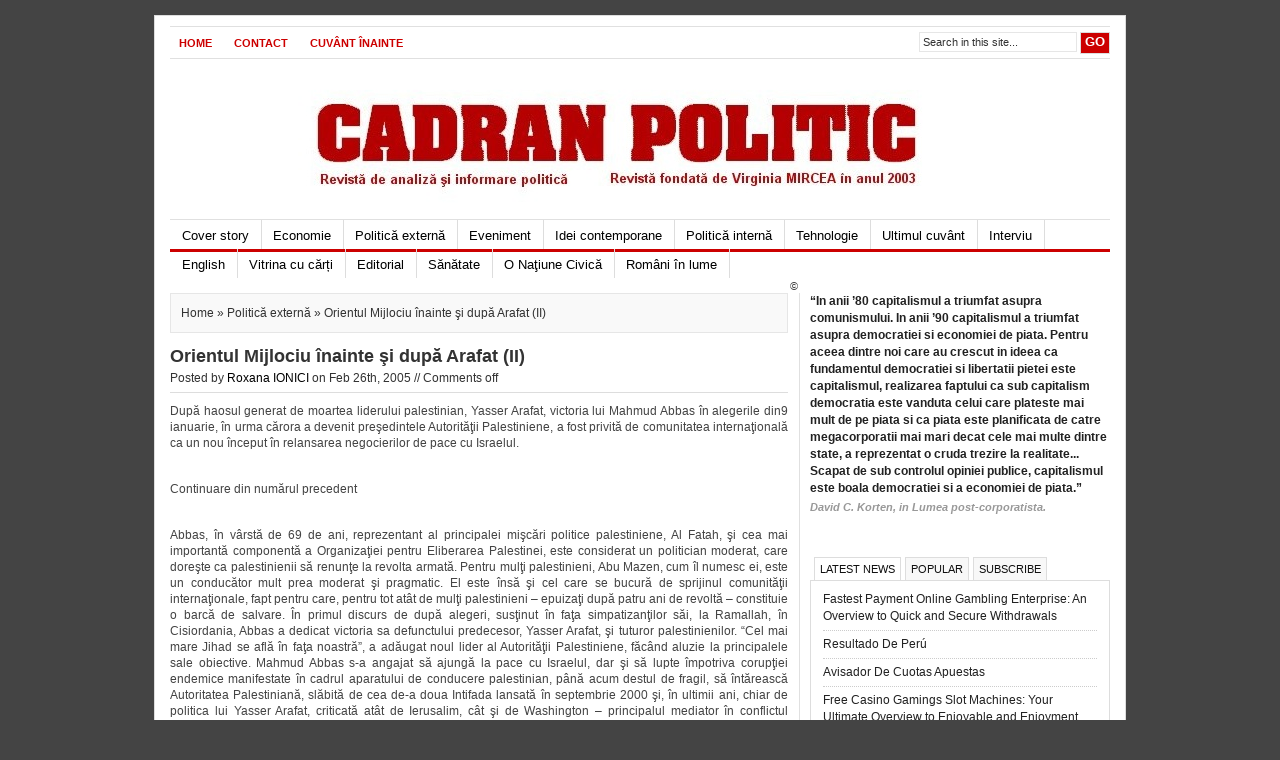

--- FILE ---
content_type: text/html; charset=UTF-8
request_url: https://revista.cadranpolitic.ro/orientul-mijlociu-inainte-si-dupa-arafat-ii/
body_size: 45446
content:
<!DOCTYPE html PUBLIC "-//W3C//DTD XHTML 1.0 Transitional//EN" "http://www.w3.org/TR/xhtml1/DTD/xhtml1-transitional.dtd">
<html xmlns="http://www.w3.org/1999/xhtml">
<head profile="http://gmpg.org/xfn/11">
<meta http-equiv="Content-Type" content="text/html; charset=UTF-8" />
<title>REVISTA CADRAN POLITIC &raquo; Orientul Mijlociu înainte şi după Arafat (II)</title>
<link rel="stylesheet" type="text/css" href="https://revista.cadranpolitic.ro/wp-content/themes/Newswire/style.css" media="screen"/>
<link rel="stylesheet" type="text/css" href="https://revista.cadranpolitic.ro/wp-content/themes/Newswire/tabber.css" media="screen"/>
<link rel="alternate" type="application/rss+xml" title="REVISTA CADRAN POLITIC RSS Feed" href="https://revista.cadranpolitic.ro/feed/" />
<link rel="alternate" type="application/atom+xml" title="REVISTA CADRAN POLITIC Atom Feed" href="https://revista.cadranpolitic.ro/feed/atom/" />
<link rel="pingback" href="https://revista.cadranpolitic.ro/xmlrpc.php" />
<link rel="shortcut icon" href="https://revista.cadranpolitic.ro/wp-content/themes/Newswire/images/favicon.ico" />
<script type="text/javascript" src="https://revista.cadranpolitic.ro/wp-content/themes/Newswire/javascripts/dropdown.js"></script>
<script type="text/javascript" src="https://revista.cadranpolitic.ro/wp-content/themes/Newswire/javascripts/tabber.js"></script>
<meta name='robots' content='max-image-preview:large' />
<script type="text/javascript">
window._wpemojiSettings = {"baseUrl":"https:\/\/s.w.org\/images\/core\/emoji\/14.0.0\/72x72\/","ext":".png","svgUrl":"https:\/\/s.w.org\/images\/core\/emoji\/14.0.0\/svg\/","svgExt":".svg","source":{"concatemoji":"https:\/\/revista.cadranpolitic.ro\/wp-includes\/js\/wp-emoji-release.min.js?ver=6.1.9"}};
/*! This file is auto-generated */
!function(e,a,t){var n,r,o,i=a.createElement("canvas"),p=i.getContext&&i.getContext("2d");function s(e,t){var a=String.fromCharCode,e=(p.clearRect(0,0,i.width,i.height),p.fillText(a.apply(this,e),0,0),i.toDataURL());return p.clearRect(0,0,i.width,i.height),p.fillText(a.apply(this,t),0,0),e===i.toDataURL()}function c(e){var t=a.createElement("script");t.src=e,t.defer=t.type="text/javascript",a.getElementsByTagName("head")[0].appendChild(t)}for(o=Array("flag","emoji"),t.supports={everything:!0,everythingExceptFlag:!0},r=0;r<o.length;r++)t.supports[o[r]]=function(e){if(p&&p.fillText)switch(p.textBaseline="top",p.font="600 32px Arial",e){case"flag":return s([127987,65039,8205,9895,65039],[127987,65039,8203,9895,65039])?!1:!s([55356,56826,55356,56819],[55356,56826,8203,55356,56819])&&!s([55356,57332,56128,56423,56128,56418,56128,56421,56128,56430,56128,56423,56128,56447],[55356,57332,8203,56128,56423,8203,56128,56418,8203,56128,56421,8203,56128,56430,8203,56128,56423,8203,56128,56447]);case"emoji":return!s([129777,127995,8205,129778,127999],[129777,127995,8203,129778,127999])}return!1}(o[r]),t.supports.everything=t.supports.everything&&t.supports[o[r]],"flag"!==o[r]&&(t.supports.everythingExceptFlag=t.supports.everythingExceptFlag&&t.supports[o[r]]);t.supports.everythingExceptFlag=t.supports.everythingExceptFlag&&!t.supports.flag,t.DOMReady=!1,t.readyCallback=function(){t.DOMReady=!0},t.supports.everything||(n=function(){t.readyCallback()},a.addEventListener?(a.addEventListener("DOMContentLoaded",n,!1),e.addEventListener("load",n,!1)):(e.attachEvent("onload",n),a.attachEvent("onreadystatechange",function(){"complete"===a.readyState&&t.readyCallback()})),(e=t.source||{}).concatemoji?c(e.concatemoji):e.wpemoji&&e.twemoji&&(c(e.twemoji),c(e.wpemoji)))}(window,document,window._wpemojiSettings);
</script>
<style type="text/css">
img.wp-smiley,
img.emoji {
	display: inline !important;
	border: none !important;
	box-shadow: none !important;
	height: 1em !important;
	width: 1em !important;
	margin: 0 0.07em !important;
	vertical-align: -0.1em !important;
	background: none !important;
	padding: 0 !important;
}
</style>
	<link rel='stylesheet' id='wp-block-library-css' href='https://revista.cadranpolitic.ro/wp-includes/css/dist/block-library/style.min.css?ver=6.1.9' type='text/css' media='all' />
<link rel='stylesheet' id='classic-theme-styles-css' href='https://revista.cadranpolitic.ro/wp-includes/css/classic-themes.min.css?ver=1' type='text/css' media='all' />
<style id='global-styles-inline-css' type='text/css'>
body{--wp--preset--color--black: #000000;--wp--preset--color--cyan-bluish-gray: #abb8c3;--wp--preset--color--white: #ffffff;--wp--preset--color--pale-pink: #f78da7;--wp--preset--color--vivid-red: #cf2e2e;--wp--preset--color--luminous-vivid-orange: #ff6900;--wp--preset--color--luminous-vivid-amber: #fcb900;--wp--preset--color--light-green-cyan: #7bdcb5;--wp--preset--color--vivid-green-cyan: #00d084;--wp--preset--color--pale-cyan-blue: #8ed1fc;--wp--preset--color--vivid-cyan-blue: #0693e3;--wp--preset--color--vivid-purple: #9b51e0;--wp--preset--gradient--vivid-cyan-blue-to-vivid-purple: linear-gradient(135deg,rgba(6,147,227,1) 0%,rgb(155,81,224) 100%);--wp--preset--gradient--light-green-cyan-to-vivid-green-cyan: linear-gradient(135deg,rgb(122,220,180) 0%,rgb(0,208,130) 100%);--wp--preset--gradient--luminous-vivid-amber-to-luminous-vivid-orange: linear-gradient(135deg,rgba(252,185,0,1) 0%,rgba(255,105,0,1) 100%);--wp--preset--gradient--luminous-vivid-orange-to-vivid-red: linear-gradient(135deg,rgba(255,105,0,1) 0%,rgb(207,46,46) 100%);--wp--preset--gradient--very-light-gray-to-cyan-bluish-gray: linear-gradient(135deg,rgb(238,238,238) 0%,rgb(169,184,195) 100%);--wp--preset--gradient--cool-to-warm-spectrum: linear-gradient(135deg,rgb(74,234,220) 0%,rgb(151,120,209) 20%,rgb(207,42,186) 40%,rgb(238,44,130) 60%,rgb(251,105,98) 80%,rgb(254,248,76) 100%);--wp--preset--gradient--blush-light-purple: linear-gradient(135deg,rgb(255,206,236) 0%,rgb(152,150,240) 100%);--wp--preset--gradient--blush-bordeaux: linear-gradient(135deg,rgb(254,205,165) 0%,rgb(254,45,45) 50%,rgb(107,0,62) 100%);--wp--preset--gradient--luminous-dusk: linear-gradient(135deg,rgb(255,203,112) 0%,rgb(199,81,192) 50%,rgb(65,88,208) 100%);--wp--preset--gradient--pale-ocean: linear-gradient(135deg,rgb(255,245,203) 0%,rgb(182,227,212) 50%,rgb(51,167,181) 100%);--wp--preset--gradient--electric-grass: linear-gradient(135deg,rgb(202,248,128) 0%,rgb(113,206,126) 100%);--wp--preset--gradient--midnight: linear-gradient(135deg,rgb(2,3,129) 0%,rgb(40,116,252) 100%);--wp--preset--duotone--dark-grayscale: url('#wp-duotone-dark-grayscale');--wp--preset--duotone--grayscale: url('#wp-duotone-grayscale');--wp--preset--duotone--purple-yellow: url('#wp-duotone-purple-yellow');--wp--preset--duotone--blue-red: url('#wp-duotone-blue-red');--wp--preset--duotone--midnight: url('#wp-duotone-midnight');--wp--preset--duotone--magenta-yellow: url('#wp-duotone-magenta-yellow');--wp--preset--duotone--purple-green: url('#wp-duotone-purple-green');--wp--preset--duotone--blue-orange: url('#wp-duotone-blue-orange');--wp--preset--font-size--small: 13px;--wp--preset--font-size--medium: 20px;--wp--preset--font-size--large: 36px;--wp--preset--font-size--x-large: 42px;--wp--preset--spacing--20: 0.44rem;--wp--preset--spacing--30: 0.67rem;--wp--preset--spacing--40: 1rem;--wp--preset--spacing--50: 1.5rem;--wp--preset--spacing--60: 2.25rem;--wp--preset--spacing--70: 3.38rem;--wp--preset--spacing--80: 5.06rem;}:where(.is-layout-flex){gap: 0.5em;}body .is-layout-flow > .alignleft{float: left;margin-inline-start: 0;margin-inline-end: 2em;}body .is-layout-flow > .alignright{float: right;margin-inline-start: 2em;margin-inline-end: 0;}body .is-layout-flow > .aligncenter{margin-left: auto !important;margin-right: auto !important;}body .is-layout-constrained > .alignleft{float: left;margin-inline-start: 0;margin-inline-end: 2em;}body .is-layout-constrained > .alignright{float: right;margin-inline-start: 2em;margin-inline-end: 0;}body .is-layout-constrained > .aligncenter{margin-left: auto !important;margin-right: auto !important;}body .is-layout-constrained > :where(:not(.alignleft):not(.alignright):not(.alignfull)){max-width: var(--wp--style--global--content-size);margin-left: auto !important;margin-right: auto !important;}body .is-layout-constrained > .alignwide{max-width: var(--wp--style--global--wide-size);}body .is-layout-flex{display: flex;}body .is-layout-flex{flex-wrap: wrap;align-items: center;}body .is-layout-flex > *{margin: 0;}:where(.wp-block-columns.is-layout-flex){gap: 2em;}.has-black-color{color: var(--wp--preset--color--black) !important;}.has-cyan-bluish-gray-color{color: var(--wp--preset--color--cyan-bluish-gray) !important;}.has-white-color{color: var(--wp--preset--color--white) !important;}.has-pale-pink-color{color: var(--wp--preset--color--pale-pink) !important;}.has-vivid-red-color{color: var(--wp--preset--color--vivid-red) !important;}.has-luminous-vivid-orange-color{color: var(--wp--preset--color--luminous-vivid-orange) !important;}.has-luminous-vivid-amber-color{color: var(--wp--preset--color--luminous-vivid-amber) !important;}.has-light-green-cyan-color{color: var(--wp--preset--color--light-green-cyan) !important;}.has-vivid-green-cyan-color{color: var(--wp--preset--color--vivid-green-cyan) !important;}.has-pale-cyan-blue-color{color: var(--wp--preset--color--pale-cyan-blue) !important;}.has-vivid-cyan-blue-color{color: var(--wp--preset--color--vivid-cyan-blue) !important;}.has-vivid-purple-color{color: var(--wp--preset--color--vivid-purple) !important;}.has-black-background-color{background-color: var(--wp--preset--color--black) !important;}.has-cyan-bluish-gray-background-color{background-color: var(--wp--preset--color--cyan-bluish-gray) !important;}.has-white-background-color{background-color: var(--wp--preset--color--white) !important;}.has-pale-pink-background-color{background-color: var(--wp--preset--color--pale-pink) !important;}.has-vivid-red-background-color{background-color: var(--wp--preset--color--vivid-red) !important;}.has-luminous-vivid-orange-background-color{background-color: var(--wp--preset--color--luminous-vivid-orange) !important;}.has-luminous-vivid-amber-background-color{background-color: var(--wp--preset--color--luminous-vivid-amber) !important;}.has-light-green-cyan-background-color{background-color: var(--wp--preset--color--light-green-cyan) !important;}.has-vivid-green-cyan-background-color{background-color: var(--wp--preset--color--vivid-green-cyan) !important;}.has-pale-cyan-blue-background-color{background-color: var(--wp--preset--color--pale-cyan-blue) !important;}.has-vivid-cyan-blue-background-color{background-color: var(--wp--preset--color--vivid-cyan-blue) !important;}.has-vivid-purple-background-color{background-color: var(--wp--preset--color--vivid-purple) !important;}.has-black-border-color{border-color: var(--wp--preset--color--black) !important;}.has-cyan-bluish-gray-border-color{border-color: var(--wp--preset--color--cyan-bluish-gray) !important;}.has-white-border-color{border-color: var(--wp--preset--color--white) !important;}.has-pale-pink-border-color{border-color: var(--wp--preset--color--pale-pink) !important;}.has-vivid-red-border-color{border-color: var(--wp--preset--color--vivid-red) !important;}.has-luminous-vivid-orange-border-color{border-color: var(--wp--preset--color--luminous-vivid-orange) !important;}.has-luminous-vivid-amber-border-color{border-color: var(--wp--preset--color--luminous-vivid-amber) !important;}.has-light-green-cyan-border-color{border-color: var(--wp--preset--color--light-green-cyan) !important;}.has-vivid-green-cyan-border-color{border-color: var(--wp--preset--color--vivid-green-cyan) !important;}.has-pale-cyan-blue-border-color{border-color: var(--wp--preset--color--pale-cyan-blue) !important;}.has-vivid-cyan-blue-border-color{border-color: var(--wp--preset--color--vivid-cyan-blue) !important;}.has-vivid-purple-border-color{border-color: var(--wp--preset--color--vivid-purple) !important;}.has-vivid-cyan-blue-to-vivid-purple-gradient-background{background: var(--wp--preset--gradient--vivid-cyan-blue-to-vivid-purple) !important;}.has-light-green-cyan-to-vivid-green-cyan-gradient-background{background: var(--wp--preset--gradient--light-green-cyan-to-vivid-green-cyan) !important;}.has-luminous-vivid-amber-to-luminous-vivid-orange-gradient-background{background: var(--wp--preset--gradient--luminous-vivid-amber-to-luminous-vivid-orange) !important;}.has-luminous-vivid-orange-to-vivid-red-gradient-background{background: var(--wp--preset--gradient--luminous-vivid-orange-to-vivid-red) !important;}.has-very-light-gray-to-cyan-bluish-gray-gradient-background{background: var(--wp--preset--gradient--very-light-gray-to-cyan-bluish-gray) !important;}.has-cool-to-warm-spectrum-gradient-background{background: var(--wp--preset--gradient--cool-to-warm-spectrum) !important;}.has-blush-light-purple-gradient-background{background: var(--wp--preset--gradient--blush-light-purple) !important;}.has-blush-bordeaux-gradient-background{background: var(--wp--preset--gradient--blush-bordeaux) !important;}.has-luminous-dusk-gradient-background{background: var(--wp--preset--gradient--luminous-dusk) !important;}.has-pale-ocean-gradient-background{background: var(--wp--preset--gradient--pale-ocean) !important;}.has-electric-grass-gradient-background{background: var(--wp--preset--gradient--electric-grass) !important;}.has-midnight-gradient-background{background: var(--wp--preset--gradient--midnight) !important;}.has-small-font-size{font-size: var(--wp--preset--font-size--small) !important;}.has-medium-font-size{font-size: var(--wp--preset--font-size--medium) !important;}.has-large-font-size{font-size: var(--wp--preset--font-size--large) !important;}.has-x-large-font-size{font-size: var(--wp--preset--font-size--x-large) !important;}
.wp-block-navigation a:where(:not(.wp-element-button)){color: inherit;}
:where(.wp-block-columns.is-layout-flex){gap: 2em;}
.wp-block-pullquote{font-size: 1.5em;line-height: 1.6;}
</style>
<link rel="https://api.w.org/" href="https://revista.cadranpolitic.ro/wp-json/" /><link rel="alternate" type="application/json" href="https://revista.cadranpolitic.ro/wp-json/wp/v2/posts/1566" /><link rel="EditURI" type="application/rsd+xml" title="RSD" href="https://revista.cadranpolitic.ro/xmlrpc.php?rsd" />
<link rel="wlwmanifest" type="application/wlwmanifest+xml" href="https://revista.cadranpolitic.ro/wp-includes/wlwmanifest.xml" />
<meta name="generator" content="WordPress 6.1.9" />
<link rel="canonical" href="https://revista.cadranpolitic.ro/orientul-mijlociu-inainte-si-dupa-arafat-ii/" />
<link rel='shortlink' href='https://revista.cadranpolitic.ro/?p=1566' />
<link rel="alternate" type="application/json+oembed" href="https://revista.cadranpolitic.ro/wp-json/oembed/1.0/embed?url=https%3A%2F%2Frevista.cadranpolitic.ro%2Forientul-mijlociu-inainte-si-dupa-arafat-ii%2F" />
<link rel="alternate" type="text/xml+oembed" href="https://revista.cadranpolitic.ro/wp-json/oembed/1.0/embed?url=https%3A%2F%2Frevista.cadranpolitic.ro%2Forientul-mijlociu-inainte-si-dupa-arafat-ii%2F&#038;format=xml" />
		<style type="text/css" id="wp-custom-css">
			#featuredright .thumb img {
    display: none;
}

a img {
    display: none;
}		</style>
		<script>
  (function(i,s,o,g,r,a,m){i['GoogleAnalyticsObject']=r;i[r]=i[r]||function(){
  (i[r].q=i[r].q||[]).push(arguments)},i[r].l=1*new Date();a=s.createElement(o),
  m=s.getElementsByTagName(o)[0];a.async=1;a.src=g;m.parentNode.insertBefore(a,m)
  })(window,document,'script','//www.google-analytics.com/analytics.js','ga');

  ga('create', 'UA-16588692-1', 'cadranpolitic.ro');
  ga('send', 'pageview');

</script>
<script type="text/javascript">

/* Optional: Temporarily hide the "tabber" class so it does not "flash"
   on the page as plain HTML. After tabber runs, the class is changed
   to "tabberlive" and it will appear. */

document.write('<style type="text/css">.tabber{display:none;}<\/style>');
</script>
</head>

<body>

<div id="wrapper">

<div id="top">

	<div id="topnav">
	
			<ul>
      			      				<li><a href="https://revista.cadranpolitic.ro/">Home</a></li>
      			      			<li class="page_item page-item-14"><a href="https://revista.cadranpolitic.ro/contact/">Contact</a></li>
<li class="page_item page-item-8"><a href="https://revista.cadranpolitic.ro/cuvant-inainte-2/">Cuvânt înainte</a></li>
      		</ul>
    	
    	<div class="right">
      		<form method="get" id="searchform" action="https://revista.cadranpolitic.ro/">
          		<input type="text" class="searchinput" onclick="this.value='';" name="s" id="s" value="Search in this site..." onfocus="if (this.value == 'Search in this site...') {this.value = '';}" onblur="if (this.value == '') {this.value = 'Search in this site...';}" />
          		<input type="submit" class="searchsubmit" value="GO"/>
      		</form>
    	</div> <!--end .right-->
    	
  	</div> <!--end #topnav-->
  	
</div> <!--end #top-->

<div id="header">
<a href="https://revista.cadranpolitic.ro">
<div class="logo"></div>
<!--end: logo-->
</a>
</div>
<!--end: ad468x60-->
<!--end #header-->

<div id="menu">
	<ul>
    		<li class="cat-item cat-item-3"><a href="https://revista.cadranpolitic.ro/category/cover-story/">Cover story</a>
</li>
	<li class="cat-item cat-item-4"><a href="https://revista.cadranpolitic.ro/category/economie/">Economie</a>
</li>
	<li class="cat-item cat-item-5"><a href="https://revista.cadranpolitic.ro/category/politica-externa/">Politică externă</a>
</li>
	<li class="cat-item cat-item-6"><a href="https://revista.cadranpolitic.ro/category/eveniment/">Eveniment</a>
</li>
	<li class="cat-item cat-item-7"><a href="https://revista.cadranpolitic.ro/category/idei-contemporane/">Idei contemporane</a>
</li>
	<li class="cat-item cat-item-8"><a href="https://revista.cadranpolitic.ro/category/politica-interna/">Politică internă</a>
</li>
	<li class="cat-item cat-item-9"><a href="https://revista.cadranpolitic.ro/category/tehnologie/">Tehnologie</a>
</li>
	<li class="cat-item cat-item-10"><a href="https://revista.cadranpolitic.ro/category/ultimul-cuvant/">Ultimul cuvânt</a>
</li>
	<li class="cat-item cat-item-31"><a href="https://revista.cadranpolitic.ro/category/interviu/">Interviu</a>
</li>
	<li class="cat-item cat-item-88"><a href="https://revista.cadranpolitic.ro/category/english/">English</a>
</li>
	<li class="cat-item cat-item-99"><a href="https://revista.cadranpolitic.ro/category/vitrina-cu-carti/">Vitrina cu cărți</a>
</li>
	<li class="cat-item cat-item-168"><a href="https://revista.cadranpolitic.ro/category/editorial/">Editorial</a>
</li>
	<li class="cat-item cat-item-229"><a href="https://revista.cadranpolitic.ro/category/sanatate/">Sănătate</a>
</li>
	<li class="cat-item cat-item-313"><a href="https://revista.cadranpolitic.ro/category/miscarea-pentru-o-natiune-civica/">O Naţiune Civică</a>
</li>
	<li class="cat-item cat-item-1740"><a href="https://revista.cadranpolitic.ro/category/romani-in-lume/">Români în lume</a>
</li>
    </ul>
</div> <!--end #menu-->
<div id="content">

		
	<p class="browse">
  		<a href="https://revista.cadranpolitic.ro">Home</a> &raquo; <a href="https://revista.cadranpolitic.ro/category/politica-externa/" rel="category tag">Politică externă</a> &raquo; Orientul Mijlociu înainte şi după Arafat (II)  	</p>
  
  	<h1 class="entry-title">Orientul Mijlociu înainte şi după Arafat (II)</h1>  
	<p class="postmeta">
		Posted by <a href="https://revista.cadranpolitic.ro/author/roxana-ionici/" title="Posts by Roxana IONICI" rel="author">Roxana IONICI</a> on Feb 26th, 2005 // <span class="comments-link">Comments off</span>	</p><!--end .postmeta-->
  
	<div class="entry">
	
		<p style="text-align: justify;">După haosul generat de moartea liderului palestinian, Yasser Arafat, victoria lui Mahmud Abbas în alegerile din9 ianuarie, în urma cărora a devenit preşedintele Autorităţii Palestiniene, a fost privită de comunitatea internaţională ca un nou început în relansarea negocierilor de pace cu Israelul.</p>
<p style="text-align: justify;">
<p style="text-align: justify;">
<p>Continuare din numărul precedent</p>
<p style="text-align: justify;">
<p style="text-align: justify;">
<p style="text-align: justify;">Abbas, în vârstă de 69 de ani, reprezentant al principalei mişcări politice palestiniene, Al Fatah, şi cea mai importantă componentă a Organizaţiei pentru Eliberarea Palestinei, este considerat un politician moderat, care doreşte ca palestinienii să renunţe la revolta armată. Pentru mulţi palestinieni, Abu Mazen, cum îl numesc ei, este un conducător mult prea moderat şi pragmatic. El este însă şi cel care se bucură de sprijinul comunităţii internaţionale, fapt pentru care, pentru tot atât de mulţi palestinieni &#8211; epuizaţi după patru ani de revoltă &#8211; constituie o barcă de salvare. În primul discurs de după alegeri, susţinut în faţa simpatizanţilor săi, la Ramallah, în Cisiordania, Abbas a dedicat victoria sa defunctului predecesor, Yasser Arafat, şi tuturor palestinienilor. &#8220;Cel mai mare Jihad se află în faţa noastră&#8221;, a adăugat noul lider al Autorităţii Palestiniene, făcând aluzie la principalele sale obiective. Mahmud Abbas s-a angajat să ajungă la pace cu Israelul, dar şi să lupte împotriva corupţiei endemice manifestate în cadrul aparatului de conducere palestinian, până acum destul de fragil, să întărească Autoritatea Palestiniană, slăbită de cea de-a doua Intifada lansată în septembrie 2000 şi, în ultimii ani, chiar de politica lui Yasser Arafat, criticată atât de Ierusalim, cât şi de Washington &#8211; principalul mediator în conflictul israeliano-palestinian. Abbas a anunţat că este pregătit să reia convorbirile de pace cu Israelul, conform Foii de Parcurs &#8211; planul internaţional de pace privind Orientul Mijlociu.</p>
<p style="text-align: justify;">
<p style="text-align: justify;">După desemnarea lui Abbas pe cea mai înaltă poziţie din teritoriile palestiniene, reacţiile venite din partea Israelului şi a Statelor Unite au fost destul de favorabile.</p>
<p style="text-align: justify;">
<p style="text-align: justify;">În Israel, opţiunea electoratului palestinian a fost primită cu un optimism moderat. Spre deosebire de atitudinea pe care o aveau faţă de Yasser Arafat, autorităţile de la Ierusalim îl consideră pe Abbas un interlocutor valabil, dar cer încetarea atacurilor teroriste înainte de lansarea negocierilor în vederea creării unui stat palestinian. Cu un nou cabinet de uniune naţională, care include Partidul Muncii, de centru-stânga, premierul Ariel Sharon, reprezentantul Blocului Likud &#8211; dreapta naţionalistă -, dispune, pentru prima oară în ultimele şase luni, de o majoritate parlamentară capabilă să-i susţină planul de dezangajare, care vizează, în esenţă, evacuarea tuturor celor 21 de implantări din Fâşia Gaza şi a patru izolate din Cisiordania. Astfel, liderul Partidului Muncii, Shimon Peres, este de părere că alegerea lui Mahmud Abbas la preşedinţia Autorităţii Palestiniene marchează începutul unor noi procese alături de un partener intransigent, experimentat şi moderat. Pe de altă parte, principalul negociator palestinian, Saeb Erekat, şi ministrul de externe, Nabil Shaath, şi-au exprimat speranţa că noul lider palestinian va primi din partea lui Ariel Sharon invitaţia de a colabora la realizarea planului israelian unic privindretragerea totală din Fâşia Gaza şi parţială din Cisiordania.</p>
<p style="text-align: justify;">
<p style="text-align: justify;">La Washington, alegerea lui Mahmud Abbas a fost recepţionată cu mai mult optimism. Preşedintele american, George W. Bush, a declarat că schimbarea din teritoriile palestiniene constituie o etapă esenţială către obiectivul principal: crearea unui stat palestinian. Liderul de la Casa Albă a promis susţinerea lui Mahmud Abbas în relansarea eforturilor de pace cu Israelul şi, totodată, a cerut celor două părţi aflate în conflict să ia măsuri concrete în vederea reducerii tensiunilor şi crearea unui climat optim pentru instaurarea unui stat palestinian independent. Confirmând aprecierea că opţiunea electoratului palestinian impune o cotitură a politicii Statelor Unite în problema Orientului Mijlociu, George W. Bush i-a adresat lui Mahmud Abbas invitaţia de a efectua o vizită la Washington.</p>
<p style="text-align: justify;">
<p style="text-align: justify;">Pe de altă parte, potrivit unor surse din Congresul american, Administraţia Bush intenţionează să sporească în acest an ajutorul pentru palestinieni la 200 de milioane de dolari, practic o dublare a susţinerii financiare americane.</p>
<p style="text-align: justify;">
<p style="text-align: justify;">Dincolo de aceste declaraţii relativ optimiste, aprecierile unor politicieni străini şi analişti politici sunt atenuate de întrebările legate de poziţia militanţilor palestinieni, care resping apelurile la armistiţiu cu Israelul, fapt care ar crea o slabă marjă de manevră în principalele dosare israeliano-palestiniene.</p>
<p style="text-align: justify;">
<p style="text-align: justify;">La Ramallah, mai multe voci consideră că vor fi necesare cel puţin şase luni pentru ca palestinienii să perceapă o schimbare. Pe plan local, analiştii sunt de părere că problemele cele mai importante, cum ar fi colectarea armelor şi eventuala dizolvare a miliţiilor, nu pot fi rezolvate decât după alegerile parlamentare, stabilite pe 17 iulie.Între priorităţile lui Abbas se află şi intenţia de a reduce numărul serviciilor de securitate de la 11 la trei, pentru că numărul mare al acestora a fost o sursă de ineficienţă şi corupţie. Imediat după învestirea sa în funcţie, noul lider al Autorităţii Palestiniene a avut mai multe întâlniri cu grupărilearmate, inclusiv cu Hamas, şi a dat asigurări că este în măsură să ajungă la un acord de încetare a operaţiunilor armate ale acestora în Israel. Abbas a declarat de mai multe ori că este partizan al dialogului cu aceste formaţiuni, însă, până la parafarea unui acord concret mai este cale lungă, deoarece, după cum s-a văzut, în teren situaţia rămâne neschimbată. Grupările armate palestiniene l-au sfidat pe Abbas, lansând o operaţiune sângeroasă în Fâşia Gaza. Atacul, comis de trei militanţi palestinieni, a avut loc la punctul de trecere Karni, situat între Israel şiFâşia Gaza, şi s-a soldat cu şase morţi înrândul civililor israelieni. Operaţiunea, revendicată de trei grupări armate palestiniene, a fost primul atac după alegerea lui Mahmud Abbas la conducerea Autorităţii Palestiniene şi a vizat un terminal de mărfuri. Imediat după acţiunea armată, mişcările radicale palestiniene au anunţat că nu vor accepta dezarmarea înainte ca ocupaţia israeliană să se încheie, însă nu au respins posibilitatea unor discuţii pe această temă cu preşedintele Autorităţii Palestiniene.</p>
<p style="text-align: justify;">
<p style="text-align: justify;">Experţii consideră însă că atacul nu va împiedica Israelul să se retragă din Fâşia Gaza, începând din iunie, conform planului primului ministru Ariel Sharon, dar va complica eforturile de coordonare între Israel şi palestinieni, deoarece există şanse ca această operaţiune să genereze o nouă escaladare a violenţelor.</p>
<p style="text-align: justify;">
<p style="text-align: justify;">Pentru a răspunde cererii Israelului de a lansa imediat o acţiune împotriva grupărilor teroriste, liderul Autorităţii Palestiniene s-a deplasat în Gaza, unde a reluat discuţiile cu responsabili ai mişcărilor radicale Hamas şi Jihadul Islamic, pentru a-i convinge să renunţe la violenţe.</p>
<p style="text-align: justify;">
<p style="text-align: justify;">Abbas s-a întâlnit mai întâi cu responsabili ai grupării Jihadul islamic. Ulterior, a discutat şi cu reprezentanţi ai Hamas. După şase zile de discuţii cu Hamas şi cu alte organizaţii radicale, fără să se ajungă la un acord de încetare a violenţelor, Mahmud Abbas a revenit în Cisiordania. La sosirea în Gaza, Abbas afirmase că nu va pleca înapoi fără să obţină acest acord. Totuşi, el a părăsit Gaza fără să anunţe oficial încheierea acordului, chiar dacă a exprimat un anumit optimism. El a afirmat ca dialogul a făcut progrese semnificative şi este de părere că se va putea ajunge foarte rapid la un acord asupra încetării focului. Abbas a calificat divergenţele cu diferitele grupări armate ca &#8221;minime&#8221; şi a subliniat că Hamas şi Jihadul islamic au confirmat apropierea punctelor lor de vedere cu cel al AutorităţiiPalestiniene.</p>
<p style="text-align: justify;">
<p style="text-align: justify;">Reacţia Israelului nu a întârziat să apară. La rândul său, premierulAriel Sharon a declarat că au trecut câteva zile liniştite, exprimându-şi speranţa că acestea reprezintă începutul unei adevărate schimbări. Cu toate acestea, el a avertizat că armata israeliană va riposta dur în cazul reluării atacurilor palestiniene.</p>
<p style="text-align: justify;">
<h5 style="text-align: justify;">Publicat în : Politica externa  de la numărul 22</h5>
	
		<div class="clear"></div>
	
		<div class="tags">
		  Tags: <a href="https://revista.cadranpolitic.ro/tag/abbas/" rel="tag">Abbas</a>, <a href="https://revista.cadranpolitic.ro/tag/cadran-politic/" rel="tag">CADRAN POLITIC</a>, <a href="https://revista.cadranpolitic.ro/tag/israel/" rel="tag">Israel</a>, <a href="https://revista.cadranpolitic.ro/tag/orientul-mijlociu/" rel="tag">Orientul Mijlociu</a>, <a href="https://revista.cadranpolitic.ro/tag/politica-externa/" rel="tag">Politică externă</a>, <a href="https://revista.cadranpolitic.ro/tag/roxana-ionici/" rel="tag">Roxana IONICI</a>, <a href="https://revista.cadranpolitic.ro/tag/yasser-arafat/" rel="tag">Yasser Arafat</a> 		  		</div><!--end .tags-->
	
	</div><!--end .entry-->

	<div class="postnavi">
	
		<div class="left">
			<a href="https://revista.cadranpolitic.ro/alegerile-din-irak/" rel="prev"><p>&laquo; Previous</p>Alegerile din Irak</a>		</div>
		
		<div class="right">
			<a href="https://revista.cadranpolitic.ro/serviciile-de-informatii-la-ora-marilor-intrebari/" rel="next"><p>Next &raquo;</p>Serviciile de informaţii la ora marilor întrebări</a>		</div>
		
		<div class="clear"></div>	
		
	</div> <!--end .postnavi-->
	
	<!-- You can start editing here. -->

<div class="comments-box">

	<a name="comments" id="comments"></a>

	

<!-- If comments are closed. -->



</div> <!--end #comment-box-->
	
	  
</div><!--end #content-->

<div id="sidebar">

	
<div class="ad300x250"><table>
<tr>
<td><div id="_mcePaste"><strong>“In anii ’80 capitalismul a triumfat asupra comunismului. In anii ’90 capitalismul a triumfat asupra democratiei si economiei de piata. Pentru aceea dintre noi care au crescut in ideea ca fundamentul democratiei si libertatii pietei este capitalismul, realizarea faptului ca sub capitalism democratia este vanduta celui care plateste mai mult de pe piata si ca piata este planificata de catre megacorporatii mai mari decat cele mai multe dintre state, a reprezentat o cruda trezire la realitate... Scapat de sub controlul opiniei publice, capitalismul este boala democratiei si a economiei de piata.”</strong></div>
<div id="_mcePaste">
<div class="postboxbyline">
<strong><em>David C. Korten, in Lumea post-corporatista.</em></strong>    </div>
</div>
</td>
</tr>
</table></div>
<!--end: ad300x250-->
	
	<div class="tabber">

	<div class="tabbertab">
    	<h2>Latest News</h2>
      	<ul>
        		<li><a href='https://revista.cadranpolitic.ro/fastest-payment-online-gambling-enterprise-an-overview-to-quick-and-secure-withdrawals/'>Fastest Payment Online Gambling Enterprise: An Overview to Quick and Secure Withdrawals</a></li>
	<li><a href='https://revista.cadranpolitic.ro/resultado-de-peru/'>Resultado De Perú</a></li>
	<li><a href='https://revista.cadranpolitic.ro/avisador-de-cuotas-apuestas/'>Avisador De Cuotas Apuestas</a></li>
	<li><a href='https://revista.cadranpolitic.ro/free-casino-gamings-slot-machines-your-ultimate-overview-to-enjoyable-and-enjoyment/'>Free Casino Gamings Slot Machines: Your Ultimate Overview to Enjoyable and Enjoyment</a></li>
	<li><a href='https://revista.cadranpolitic.ro/resultado-directo-copa-del-rey/'>Resultado Directo Copa Del Rey</a></li>
      	</ul>
    </div> <!--end. tabbertab-->
    
    <div class="tabbertab">
     	<h2>Popular</h2>
      	<ul>
        		<li><a title="Fastest Payment Online Gambling Enterprise: An Overview to Quick and Secure Withdrawals" href="https://revista.cadranpolitic.ro/fastest-payment-online-gambling-enterprise-an-overview-to-quick-and-secure-withdrawals/">Fastest Payment Online Gambling Enterprise: An Overview to Quick and Secure Withdrawals</a></li>
	<li><a title="Prima criză a globalizării" href="https://revista.cadranpolitic.ro/prima-criza-a-globalizarii/">Prima criză a globalizării</a></li>
	<li><a title="O criză cu viitor imprevizibil" href="https://revista.cadranpolitic.ro/o-criza-cu-viitor-imprevizibil/">O criză cu viitor imprevizibil</a></li>
	<li><a title="Programul nuclear al Coreei de Nord" href="https://revista.cadranpolitic.ro/programul-nuclear-al-coreei-de-nord/">Programul nuclear al Coreei de Nord</a></li>
	<li><a title="Noua conducere de la Beijing- o reală schimbare în politica chineză?" href="https://revista.cadranpolitic.ro/noua-conducere-de-la-beijing-o-reala-schimbare-in-politica-chineza/">Noua conducere de la Beijing- o reală schimbare în politica chineză?</a></li>
      	</ul>
    </div> <!--end: tabbertab-->
    
    <div class="tabbertab">
      <h2>Subscribe</h2>
      <div class="subscribe">
	  <div class="rss"><a href="https://revista.cadranpolitic.ro/feed/">Subscribe via RSS feed</a></div> <!--end .rss-->
      <div class="submail">Subscribe by Email</div> <!--end .submail-->
        <div class="clear"></div>
        <form id="subscribeform" action="http://feedburner.google.com/fb/a/mailverify" method="post" target="popupwindow" onsubmit="window.open('http://feedburner.google.com/fb/a/mailverify?uri=CadranPolitic', 'popupwindow', 'scrollbars=yes,width=550,height=520');return true">
          <div id="subscribe">
            <input class="subscribeinput" value="Enter your email..." onclick="this.value='';" name="feed" id="input" />
            <input type="hidden" value="CadranPolitic" name="uri"/>
            <input type="hidden" name="loc" value="en_US"/>
            <input type="submit" class="subscribesubmit" value="Sign up"/>
          </div>
        </form>
      </div> <!--end: subscribe-->
    </div> <!--end: tabbertab-->
    
</div> <!--end .tabber-->	
	<div class="leftwidget">
	
				
			<h3><a href="https://revista.cadranpolitic.ro/category/vitrina-cu-carti/" rel="bookmark">Vitrina cu cărți &raquo;</a></h3>
			
			<div class="box">
			
			  			  
			  <div class="thumb">
			    <a href="https://revista.cadranpolitic.ro/colega-noastra-virginia-mircea-a-devenit-membru-al-academiei-de-stiinte-politice-a-statelor-unite/" rel="bookmark"><img class="thumb" src="https://revista.cadranpolitic.ro/wp-content/themes/Newswire/includes/timthumb.php?src=	https://revista.cadranpolitic.ro/wp-content/uploads/2015/11/membru-APS-001.jpg	&amp;h=80&amp;w=133&amp;zc=1" alt="Colega noastră Virginia MIRCEA a devenit membru al Academiei de Științe Politice a Statelor Unite" /></a>
			  </div><!--end .thumb-->
			  
			  <h2><a href="https://revista.cadranpolitic.ro/colega-noastra-virginia-mircea-a-devenit-membru-al-academiei-de-stiinte-politice-a-statelor-unite/" rel="bookmark">Colega noastră Virginia MIRCEA a devenit membru al Academiei de Științe Politice a Statelor Unite</a></h2>
			  
			  			  
			  <div class="thumb">
			    <a href="https://revista.cadranpolitic.ro/marian-romanescu-usla-iesirea-din-transa/" rel="bookmark"><img class="thumb" src="https://revista.cadranpolitic.ro/wp-content/themes/Newswire/includes/timthumb.php?src=	https://revista.cadranpolitic.ro/wp-content/uploads/2015/02/USLA-2-001.jpg	&amp;h=80&amp;w=133&amp;zc=1" alt="Marian Romanescu: USLA &#8211; ieșirea din transă" /></a>
			  </div><!--end .thumb-->
			  
			  <h2><a href="https://revista.cadranpolitic.ro/marian-romanescu-usla-iesirea-din-transa/" rel="bookmark">Marian Romanescu: USLA &#8211; ieșirea din transă</a></h2>
			  
			  			  
			  <div class="thumb">
			    <a href="https://revista.cadranpolitic.ro/premiul-academiei-pentru-virginia-mircea/" rel="bookmark"><img class="thumb" src="https://revista.cadranpolitic.ro/wp-content/themes/Newswire/includes/timthumb.php?src=	https://revista.cadranpolitic.ro/wp-content/uploads/2011/12/Premiul.jpg	&amp;h=80&amp;w=133&amp;zc=1" alt="Premiul Academiei pentru Dr. Virginia Mircea" /></a>
			  </div><!--end .thumb-->
			  
			  <h2><a href="https://revista.cadranpolitic.ro/premiul-academiei-pentru-virginia-mircea/" rel="bookmark">Premiul Academiei pentru Dr. Virginia Mircea</a></h2>
			  
			  			  
			  <div class="thumb">
			    <a href="https://revista.cadranpolitic.ro/romania-post-1989/" rel="bookmark"><img class="thumb" src="https://revista.cadranpolitic.ro/wp-content/themes/Newswire/includes/timthumb.php?src=	https://revista.cadranpolitic.ro/wp-content/uploads/2011/04/Carte-zoe-petre.png	&amp;h=80&amp;w=133&amp;zc=1" alt="ROMÂNIA POST 1989 &#8211; Catherine Durandin şi Zoe Petre" /></a>
			  </div><!--end .thumb-->
			  
			  <h2><a href="https://revista.cadranpolitic.ro/romania-post-1989/" rel="bookmark">ROMÂNIA POST 1989 &#8211; Catherine Durandin şi Zoe Petre</a></h2>
			  
			  			  
			  <div class="thumb">
			    <a href="https://revista.cadranpolitic.ro/noua-dimensiune-a-terorismului-international-virginia-mircea/" rel="bookmark"><img class="thumb" src="https://revista.cadranpolitic.ro/wp-content/themes/Newswire/includes/timthumb.php?src=	https://revista.cadranpolitic.ro/wp-content/uploads/2010/11/Noua-dimensiune-a-terorismului-international.jpg	&amp;h=80&amp;w=133&amp;zc=1" alt="NOUA DIMENSIUNE a terorismului international &#8211; Virginia MIRCEA" /></a>
			  </div><!--end .thumb-->
			  
			  <h2><a href="https://revista.cadranpolitic.ro/noua-dimensiune-a-terorismului-international-virginia-mircea/" rel="bookmark">NOUA DIMENSIUNE a terorismului international &#8211; Virginia MIRCEA</a></h2>
			  
			  			  
			  <div class="thumb">
			    <a href="https://revista.cadranpolitic.ro/istoria-macedoniei-cezar-dobre/" rel="bookmark"><img class="thumb" src="https://revista.cadranpolitic.ro/wp-content/themes/Newswire/includes/timthumb.php?src=	https://revista.cadranpolitic.ro/wp-content/uploads/2010/11/Istoria-Macedoniei.jpg	&amp;h=80&amp;w=133&amp;zc=1" alt="ISTORIA MACEDONIEI &#8211; Cezar DOBRE" /></a>
			  </div><!--end .thumb-->
			  
			  <h2><a href="https://revista.cadranpolitic.ro/istoria-macedoniei-cezar-dobre/" rel="bookmark">ISTORIA MACEDONIEI &#8211; Cezar DOBRE</a></h2>
			  
			  			  
			  <div class="thumb">
			    <a href="https://revista.cadranpolitic.ro/impotriva-manipularii-vol-1-razboiul-secret-din-anul-1989-nina-georgescu/" rel="bookmark"><img class="thumb" src="https://revista.cadranpolitic.ro/wp-content/themes/Newswire/includes/timthumb.php?src=	https://revista.cadranpolitic.ro/wp-content/uploads/2010/11/Impotriva-Manipularii-vol-1-Razboiul-Secret-din-anul-1989.jpg	&amp;h=80&amp;w=133&amp;zc=1" alt="Împotriva Manipulării, vol 1 &#8211; Războiul Secret din anul 1989 &#8211; Nina GEORGESCU" /></a>
			  </div><!--end .thumb-->
			  
			  <h2><a href="https://revista.cadranpolitic.ro/impotriva-manipularii-vol-1-razboiul-secret-din-anul-1989-nina-georgescu/" rel="bookmark">Împotriva Manipulării, vol 1 &#8211; Războiul Secret din anul 1989 &#8211; Nina GEORGESCU</a></h2>
			  
			  			  
			  <div class="thumb">
			    <a href="https://revista.cadranpolitic.ro/revolutia-din-decembrie-%c2%9289-pacatul-originar-sacrificiul-fondator-emil-constantinescu/" rel="bookmark"><img class="thumb" src="https://revista.cadranpolitic.ro/wp-content/themes/Newswire/includes/timthumb.php?src=	https://revista.cadranpolitic.ro/wp-content/uploads/2010/05/carte-constantinescu.jpg	&amp;h=80&amp;w=133&amp;zc=1" alt="Revoluția din decembrie 89: Pacatul originar, sacrificiul fondator &#8211; Emil CONSTANTINESCU" /></a>
			  </div><!--end .thumb-->
			  
			  <h2><a href="https://revista.cadranpolitic.ro/revolutia-din-decembrie-%c2%9289-pacatul-originar-sacrificiul-fondator-emil-constantinescu/" rel="bookmark">Revoluția din decembrie 89: Pacatul originar, sacrificiul fondator &#8211; Emil CONSTANTINESCU</a></h2>
			  
			  			  
			</div><!--end .box-->
			
			<div class="clear"></div>
			
					
		
<div class="ad125x125a"><a href="http://www.cpc-ew.ro/"><img src="http://revista.cadranpolitic.ro/wp-content/uploads/2010/05/cpcew.jpg" WIDTH=125 HEIGHT=100></img></a></div>
<!--end: ad300x250 #a-->		
		
<div class="ad125x125b"><a href="http://gabrielaionita.wordpress.com"><img class="alignleft size-full wp-image-4244" title="model_Logo3" src="http://revista.cadranpolitic.ro/wp-content/uploads/2011/04/model_Logo3.png" alt="" width="125" height="125" /></a></div>
<!--end: ad300x250 #b-->   
		
			
	</div><!--end .left widget-->
	
	<div class="rightwidget">
		
		<h3>Diaspora</h3><div class="box">
	<ul class='xoxo blogroll'>
<li><a href="http://www.diasporaromaneasca.net">Diaspora Romaneasca</a></li>

	</ul>
</div>
<h3>Poezie</h3><div class="box">
	<ul class='xoxo blogroll'>
<li><a href="http://ovocedinmultime.wordpress.com" title="Poezie &#8211; Virginia MIRCEA">Virginia MIRCEA</a></li>

	</ul>
</div>
<h3>Legaturi</h3><div class="box">
	<ul class='xoxo blogroll'>
<li><a href="http://www.cezardobre.ro" title="Cezar Dobre &#8211; Istoric">Cezar Dobre</a></li>
<li><a href="http://www.implementaresm.ro" title="Consultanţă ISO, implementare ISO">Consultanţă ISO &#8211; Implementare ISO</a></li>
<li><a href="http://www.consultant-mediu.ro" rel="noopener" title="Consultanță protecția mediului" target="_blank">Consultanță mediu</a></li>
<li><a href="http://www.cursurispecializare.ro" title="Cursuri specializare profesională, dezvoltare personală">Cursuri specializare</a></li>
<li><a href="http://gabrielaionita.wordpress.com" title="Gabriela Ioniţă">Gabriela Ioniţă</a></li>

	</ul>
</div>
			<div class="textwidget"><div class="box">
<a href="http://www.agerpres.ro"><object>
<param name="movie" value="http://revista.cadranpolitic.ro/wp-content/uploads/2010/05/promo-realtime.swf">
<embed src="http://revista.cadranpolitic.ro/wp-content/uploads/2010/05/promo-realtime.swf">
</embed>
</object></a>
</div>
<div class="box">
</div>
		</div>			<div class="textwidget"><!-- links -->
<div class="box">

<style type="text/css">
#rompres_container
{
  position: relative;
  padding: 0px;
  width: 140px;
  border: 1px solid;
  background-color: #FFFFFF;
  border-color: #2067B4;
}
.rompres_border
{
  height: 1px;
  background: #2067B4;
}
.rompres_news 
{
  font-family:  Arial, Helvetica, sans-serif;
  color: ##000099;
  font-size: 12px;
  text-decoration: none;
}
a.rompres_news 
{
  color: #000099;
}
a.rompres_news:hover 
{
  color: #000099;
  text-decoration: underline;
}
</style>

<script src="http://xml.agerpres.ro/generator/square5.php" type="text/javascript"></script>

</div>
<div class="box">
</div>
		</div>
		
		<h3>Articole recente</h3><div class="box">
		<ul>
											<li>
					<a href="https://revista.cadranpolitic.ro/fastest-payment-online-gambling-enterprise-an-overview-to-quick-and-secure-withdrawals/">Fastest Payment Online Gambling Enterprise: An Overview to Quick and Secure Withdrawals</a>
									</li>
											<li>
					<a href="https://revista.cadranpolitic.ro/resultado-de-peru/">Resultado De Perú</a>
									</li>
											<li>
					<a href="https://revista.cadranpolitic.ro/avisador-de-cuotas-apuestas/">Avisador De Cuotas Apuestas</a>
									</li>
											<li>
					<a href="https://revista.cadranpolitic.ro/free-casino-gamings-slot-machines-your-ultimate-overview-to-enjoyable-and-enjoyment/">Free Casino Gamings Slot Machines: Your Ultimate Overview to Enjoyable and Enjoyment</a>
									</li>
											<li>
					<a href="https://revista.cadranpolitic.ro/resultado-directo-copa-del-rey/">Resultado Directo Copa Del Rey</a>
									</li>
					</ul>

		</div>	
	</div><!--end .right widget-->
	
</div><!--end #sidebar-->


	<div id="bottom">
		&copy; 2010 <a href="https://revista.cadranpolitic.ro">REVISTA CADRAN POLITIC</a> &middot; <a href="https://revista.cadranpolitic.ro/feed/rss/" class="feed">RSS</a> &middot; Designed by <a href="http://www.theme-junkie.com/">Theme Junkie</a> &middot; Powered by <a href="http://wordpress.org/">WordPress</a>
	</div><!--end #bottom-->

	<div class="clear"></div>

</div><!--end #wrapper-->

<!--begin of site tracking-->
<!--end of site tracking-->

<script type='text/javascript' src='https://revista.cadranpolitic.ro/wp-includes/js/comment-reply.min.js?ver=6.1.9' id='comment-reply-js'></script>

</body>
</html>

--- FILE ---
content_type: text/javascript
request_url: https://revista.cadranpolitic.ro/wp-content/themes/Newswire/javascripts/dropdown.js
body_size: 807
content:
<!--//--><![CDATA[//><!--
sfHover = function() {
	if (!document.getElementsByTagName) return false;
	var sfEls = document.getElementById("menu").getElementsByTagName("li");
	var sfEls1 = document.getElementById("topnav").getElementsByTagName("li");
	for (var i=0; i<sfEls.length; i++) {
		sfEls[i].onmouseover=function() {
			this.className+=" sfhover";
		}
		sfEls[i].onmouseout=function() {
			this.className=this.className.replace(new RegExp(" sfhover\\b"), "");
		}
	}
				for (var i=0; i<sfEls1.length; i++) {
		sfEls1[i].onmouseover=function() {
			this.className+=" sfhover1";
		}
		sfEls1[i].onmouseout=function() {
			this.className=this.className.replace(new RegExp(" sfhover1\\b"), "");
		}
	}
}
if (window.attachEvent) window.attachEvent("onload", sfHover);

//--><!]]>
